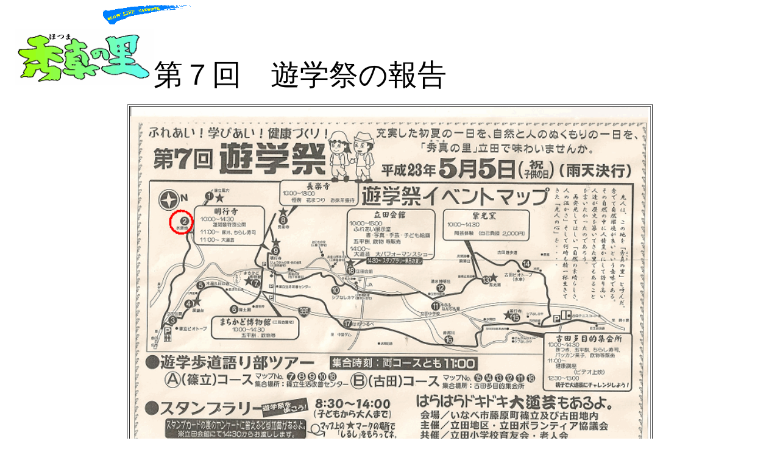

--- FILE ---
content_type: text/html
request_url: http://www3.cty-net.ne.jp/~m-kimura/h23yuugakusaiannai.html
body_size: 5336
content:
<!DOCTYPE HTML PUBLIC "-//W3C//DTD HTML 4.01 Transitional//EN">
<HTML>
<HEAD>
<META http-equiv="Content-Type" content="text/html; charset=Shift_JIS">
<META name="GENERATOR" content="IBM WebSphere Studio Homepage Builder Version 7.0.0.0 for Windows">
<META http-equiv="Content-Style-Type" content="text/css">
<TITLE></TITLE>
</HEAD>
<BODY>
<P>　　　　　　　　　　<IMG src="hotuma3.gif" border="0" width="154" height="36">　<BR>
　<IMG src="hotuma2.gif" border="0" width="228" height="91"><FONT size="+4">第７回　遊学祭の報告</FONT></P>
<CENTER>
<TABLE border="1">
  <TBODY>
    <TR>
      <TD width="599" height="420" align="center"><IMG src="dai7kaiyuugakusai.gif" border="0" width="852" height="627"></TD>
    </TR>
  </TBODY>
</TABLE>
<BR>
</CENTER>
<CENTER>
<TABLE border="1">
  <TBODY>
    <TR>
      <TD height="68" valign="top" width="763"><BR>
      　<B>一年で一番過ごし易い風薫るこの５月５日の子どもの日、秀真の里（ほつまのさと）立田地区の定番となった『遊学祭』が今年も開催されました。<BR>
      <BR>
      　この「遊学祭」は今年で７回目を数えます。　今年も地区内のボランティアの人々が地区外からのお客様をお迎えし、のんびりとした山村での癒しの空間をご提供しました。<BR>
      <BR>
      　私たち「森の学校」も地域のボランティア団体の一員として三重県指定の天然記念物鍾乳洞『篠立の風穴』の案内を一般のお客さまを対象に行いました。<BR>
      　<BR>
      　今年は、一般のお客様をお待たせしないように地元の子ども達の見学と時間を分けて案内しました。<BR>
      <BR>
      <BR>
      　 　　　篠立の風穴入洞者数<BR>
      　　　　　　　　立田小学校の児童　：２９名<BR>
      　　　　　　　　　　　　　　その保護者：１８名<BR>
      　　　　　　　　子ども達の案内役（私とＰＴＡ６名）：７名<BR>
      <BR>
      　　　　　　　　一般の参加者　　　　：４２名<BR>
      　　　　　　　　一般の案内役（森の学校スタッフ）：９名<BR>
      　　　　　　　　<BR>
      　　　　　　　　　合計入洞者数：１０５名<BR>
      　<BR>
      　「篠立の風穴」は普段は入洞する事が出来ません。　毎年この遊学祭に特別に許可を得て入る事が出来ます。</B><BR>
      </TD>
    </TR>
  </TBODY>
</TABLE>
</CENTER>
<P><BR>
</P>
<CENTER>
<TABLE border="1">
  <TBODY>
    <TR>
      <TD><IMG src="h23yuugaku01.jpg" width="320" height="240" border="0"></TD>
      <TD width="300" valign="top"><BR>
      　風穴前の広場に集合しました。<BR>
      <BR>
      　ＰＴＡ会長から篠立の風穴の説明や、入洞に際しての注意がありました。<BR>
      <BR>
      　皆、ヘルメットと長靴、懐中電灯を持参しています。</TD>
    </TR>
    <TR>
      <TD><IMG src="h23yuugaku02.jpg" width="320" height="240" border="0"></TD>
      <TD width="300" valign="top"><BR>
      　入口（外）の様子です。<BR>
      <BR>
      　この階段を登って入洞します。<BR>
      <BR>
      　階段下の岩場が滑って注意が必要です。</TD>
    </TR>
    <TR>
      <TD><IMG src="h23yuugaku03.jpg" width="320" height="240" border="0"></TD>
      <TD width="300" valign="top"><BR>
      　風穴入口（中）の様子です。<BR>
      <BR>
      　普段は柵に鍵が掛っていて入洞することは出来ません。<BR>
      <BR>
      　今日だけ特別に入洞します。<BR>
      <BR>
      　「わ～っ　暗いなぁ～！」</TD>
    </TR>
    <TR>
      <TD><IMG src="h23yuugaku04.jpg" width="320" height="240" border="0"></TD>
      <TD width="300" valign="top"><BR>
      　壁にコウモリが沢山ぶらさがっていました。<BR>
      <BR>
      　「ウゲゲ～・・・　き、気持ち悪う～・・・」<BR>
      <BR>
      <BR>
      　コウモリには手を触れないでネ！<BR>
      </TD>
    </TR>
    <TR>
      <TD><IMG src="h23yuugaku05.jpg" width="320" height="240" border="0"></TD>
      <TD width="300" valign="top"><BR>
      　鍾乳石と石筍の前で「ハイ！ポ～ズ」<BR>
      <BR>
      　鍾乳石や石筍は１㎝成長するのに約100年かかるそうです。<BR>
      <BR>
      　この鍾乳石は何年前（何千年・何万年前）から在るのだろう・・・？<BR>
      </TD>
    </TR>
    <TR>
      <TD><IMG src="h23yuugaku06.jpg" width="320" height="240" border="0"></TD>
      <TD width="300" valign="top"><BR>
      　「うわぁ～　すごい所を通るんだね・・・」<BR>
      <BR>
      　中は暗くて狭くて石がゴツゴツしてて頭を打って・・・・でもスゴくてスバラシイ所なんです。<BR>
      </TD>
    </TR>
    <TR>
      <TD><IMG src="h23yuugaku07.jpg" width="320" height="240" border="0"></TD>
      <TD width="300" valign="top"><BR>
      　立田公園の展望台から山林の中を歩きました。　「木漏れ日の道」です。<BR>
      <BR>
      　是非、皆さんも歩いてみて下さい。<BR>
      </TD>
    </TR>
    <TR>
      <TD><IMG src="h23yuugaku08.jpg" width="320" height="240" border="0"></TD>
      <TD width="300" valign="top"><BR>
      　まちかど博物館の様子です。<BR>
      <BR>
      　参加した子ども達はみんな木漏れ日の道を歩いてこのまちかど博物館に到着します。<BR>
      <BR>
      　ジュースをもらいました。<BR>
      </TD>
    </TR>
    <TR>
      <TD><IMG src="h23yuugaku09.jpg" width="320" height="240" border="0"><BR>
      <IMG src="h23yuugaku10.jpg" width="320" height="240" border="0"></TD>
      <TD width="300" valign="top"><BR>
      　「アラヨッット・・・」<BR>
      <BR>
      　上の写真は明行寺の境内で開催した「大道芸」の様子です。<BR>
      <BR>
      　下の写真は立田会館で開催した「大道芸」の様子です。<BR>
      <BR>
      <BR>
      　どちらもハラハラ・ドキドキして見ました。<BR>
      <BR>
      　大きな拍手が彼へのご褒美です。<BR>
      </TD>
    </TR>
  </TBODY>
</TABLE>
</CENTER>
</BODY>
</HTML>